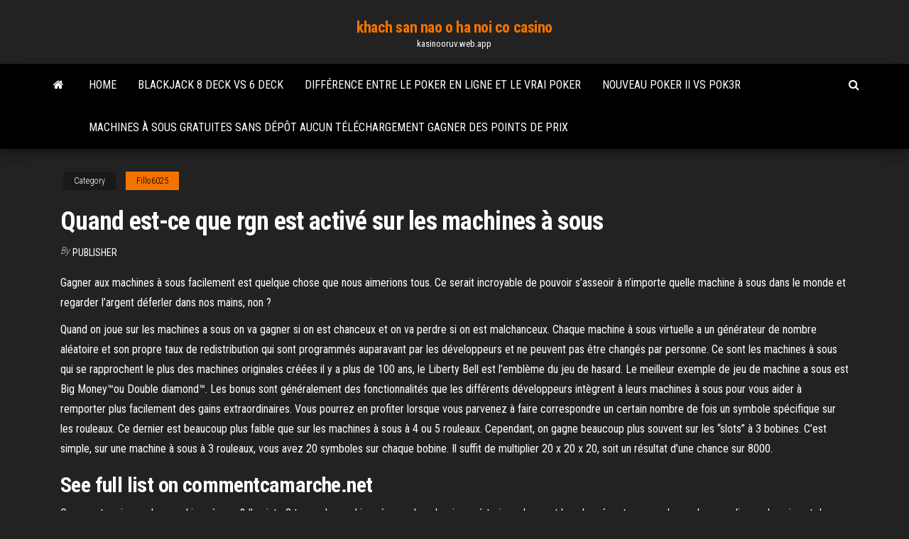

--- FILE ---
content_type: text/html; charset=utf-8
request_url: https://kasinooruv.web.app/fillo6025lyl/quand-est-ce-que-rgn-est-activy-sur-les-machines-a-sous-xud.html
body_size: 5626
content:
<!DOCTYPE html>
<html lang="en-US">
    <head>
        <meta http-equiv="content-type" content="text/html; charset=UTF-8" />
        <meta http-equiv="X-UA-Compatible" content="IE=edge" />
        <meta name="viewport" content="width=device-width, initial-scale=1" />  
        <title>Quand est-ce que rgn est activé sur les machines à sous cextz</title>
<link rel='dns-prefetch' href='//fonts.googleapis.com' />
<link rel='dns-prefetch' href='//s.w.org' />
<script type="text/javascript">
			window._wpemojiSettings = {"baseUrl":"https:\/\/s.w.org\/images\/core\/emoji\/12.0.0-1\/72x72\/","ext":".png","svgUrl":"https:\/\/s.w.org\/images\/core\/emoji\/12.0.0-1\/svg\/","svgExt":".svg","source":{"concatemoji":"http:\/\/kasinooruv.web.app/wp-includes\/js\/wp-emoji-release.min.js?ver=5.3"}};
			!function(e,a,t){var r,n,o,i,p=a.createElement("canvas"),s=p.getContext&&p.getContext("2d");function c(e,t){var a=String.fromCharCode;s.clearRect(0,0,p.width,p.height),s.fillText(a.apply(this,e),0,0);var r=p.toDataURL();return s.clearRect(0,0,p.width,p.height),s.fillText(a.apply(this,t),0,0),r===p.toDataURL()}function l(e){if(!s||!s.fillText)return!1;switch(s.textBaseline="top",s.font="600 32px Arial",e){case"flag":return!c([1270,65039,8205,9895,65039],[1270,65039,8203,9895,65039])&&(!c([55356,56826,55356,56819],[55356,56826,8203,55356,56819])&&!c([55356,57332,56128,56423,56128,56418,56128,56421,56128,56430,56128,56423,56128,56447],[55356,57332,8203,56128,56423,8203,56128,56418,8203,56128,56421,8203,56128,56430,8203,56128,56423,8203,56128,56447]));case"emoji":return!c([55357,56424,55356,57342,8205,55358,56605,8205,55357,56424,55356,57340],[55357,56424,55356,57342,8203,55358,56605,8203,55357,56424,55356,57340])}return!1}function d(e){var t=a.createElement("script");t.src=e,t.defer=t.type="text/javascript",a.getElementsByTagName("head")[0].appendChild(t)}for(i=Array("flag","emoji"),t.supports={everything:!0,everythingExceptFlag:!0},o=0;o<i.length;o++)t.supports[i[o]]=l(i[o]),t.supports.everything=t.supports.everything&&t.supports[i[o]],"flag"!==i[o]&&(t.supports.everythingExceptFlag=t.supports.everythingExceptFlag&&t.supports[i[o]]);t.supports.everythingExceptFlag=t.supports.everythingExceptFlag&&!t.supports.flag,t.DOMReady=!1,t.readyCallback=function(){t.DOMReady=!0},t.supports.everything||(n=function(){t.readyCallback()},a.addEventListener?(a.addEventListener("DOMContentLoaded",n,!1),e.addEventListener("load",n,!1)):(e.attachEvent("onload",n),a.attachEvent("onreadystatechange",function(){"complete"===a.readyState&&t.readyCallback()})),(r=t.source||{}).concatemoji?d(r.concatemoji):r.wpemoji&&r.twemoji&&(d(r.twemoji),d(r.wpemoji)))}(window,document,window._wpemojiSettings);
		</script>
		<style type="text/css">
img.wp-smiley,
img.emoji {
	display: inline !important;
	border: none !important;
	box-shadow: none !important;
	height: 1em !important;
	width: 1em !important;
	margin: 0 .07em !important;
	vertical-align: -0.1em !important;
	background: none !important;
	padding: 0 !important;
}
</style>
	<link rel='stylesheet' id='wp-block-library-css' href='https://kasinooruv.web.app/wp-includes/css/dist/block-library/style.min.css?ver=5.3' type='text/css' media='all' />
<link rel='stylesheet' id='bootstrap-css' href='https://kasinooruv.web.app/wp-content/themes/envo-magazine/css/bootstrap.css?ver=3.3.7' type='text/css' media='all' />
<link rel='stylesheet' id='envo-magazine-stylesheet-css' href='https://kasinooruv.web.app/wp-content/themes/envo-magazine/style.css?ver=5.3' type='text/css' media='all' />
<link rel='stylesheet' id='envo-magazine-child-style-css' href='https://kasinooruv.web.app/wp-content/themes/envo-magazine-dark/style.css?ver=1.0.3' type='text/css' media='all' />
<link rel='stylesheet' id='envo-magazine-fonts-css' href='https://fonts.googleapis.com/css?family=Roboto+Condensed%3A300%2C400%2C700&#038;subset=latin%2Clatin-ext' type='text/css' media='all' />
<link rel='stylesheet' id='font-awesome-css' href='https://kasinooruv.web.app/wp-content/themes/envo-magazine/css/font-awesome.min.css?ver=4.7.0' type='text/css' media='all' />
<script type='text/javascript' src='https://kasinooruv.web.app/wp-includes/js/jquery/jquery.js?ver=1.12.4-wp'></script>
<script type='text/javascript' src='https://kasinooruv.web.app/wp-includes/js/jquery/jquery-migrate.min.js?ver=1.4.1'></script>
<script type='text/javascript' src='https://kasinooruv.web.app/wp-includes/js/comment-reply.min.js'></script>
<link rel='https://api.w.org/' href='https://kasinooruv.web.app/wp-json/' />
</head>
    <body id="blog" class="archive category  category-17">
        <a class="skip-link screen-reader-text" href="#site-content">Skip to the content</a>        <div class="site-header em-dark container-fluid">
    <div class="container">
        <div class="row">
            <div class="site-heading col-md-12 text-center">
                <div class="site-branding-logo">
                                    </div>
                <div class="site-branding-text">
                                            <p class="site-title"><a href="https://kasinooruv.web.app/" rel="home">khach san nao o ha noi co casino</a></p>
                    
                                            <p class="site-description">
                            kasinooruv.web.app                        </p>
                                    </div><!-- .site-branding-text -->
            </div>
            	
        </div>
    </div>
</div>
 
<div class="main-menu">
    <nav id="site-navigation" class="navbar navbar-default">     
        <div class="container">   
            <div class="navbar-header">
                                <button id="main-menu-panel" class="open-panel visible-xs" data-panel="main-menu-panel">
                        <span></span>
                        <span></span>
                        <span></span>
                    </button>
                            </div> 
                        <ul class="nav navbar-nav search-icon navbar-left hidden-xs">
                <li class="home-icon">
                    <a href="https://kasinooruv.web.app/" title="khach san nao o ha noi co casino">
                        <i class="fa fa-home"></i>
                    </a>
                </li>
            </ul>
            <div class="menu-container"><ul id="menu-top" class="nav navbar-nav navbar-left"><li id="menu-item-100" class="menu-item menu-item-type-custom menu-item-object-custom menu-item-home menu-item-337"><a href="https://kasinooruv.web.app">Home</a></li><li id="menu-item-607" class="menu-item menu-item-type-custom menu-item-object-custom menu-item-home menu-item-100"><a href="https://kasinooruv.web.app/poulet86206vehu/blackjack-8-deck-vs-6-deck-byh.html">Blackjack 8 deck vs 6 deck</a></li><li id="menu-item-872" class="menu-item menu-item-type-custom menu-item-object-custom menu-item-home menu-item-100"><a href="https://kasinooruv.web.app/vandekamp59085wuho/diffyrence-entre-le-poker-en-ligne-et-le-vrai-poker-koki.html">Différence entre le poker en ligne et le vrai poker</a></li><li id="menu-item-37" class="menu-item menu-item-type-custom menu-item-object-custom menu-item-home menu-item-100"><a href="https://kasinooruv.web.app/francher65841xyb/nouveau-poker-ii-vs-pok3r-ceb.html">Nouveau poker ii vs pok3r</a></li><li id="menu-item-772" class="menu-item menu-item-type-custom menu-item-object-custom menu-item-home menu-item-100"><a href="https://kasinooruv.web.app/work28703kulo/machines-a-sous-gratuites-sans-dypft-aucun-tylychargement-gagner-des-points-de-prix-913.html">Machines à sous gratuites sans dépôt aucun téléchargement gagner des points de prix</a></li>
</ul></div>            <ul class="nav navbar-nav search-icon navbar-right hidden-xs">
                <li class="top-search-icon">
                    <a href="#">
                        <i class="fa fa-search"></i>
                    </a>
                </li>
                <div class="top-search-box">
                    <form role="search" method="get" id="searchform" class="searchform" action="https://kasinooruv.web.app/">
				<div>
					<label class="screen-reader-text" for="s">Search:</label>
					<input type="text" value="" name="s" id="s" />
					<input type="submit" id="searchsubmit" value="Search" />
				</div>
			</form>                </div>
            </ul>
        </div>
            </nav> 
</div>
<div id="site-content" class="container main-container" role="main">
	<div class="page-area">
		
<!-- start content container -->
<div class="row">

	<div class="col-md-12">
					<header class="archive-page-header text-center">
							</header><!-- .page-header -->
				<article class="blog-block col-md-12">
	<div class="post-806 post type-post status-publish format-standard hentry ">
					<div class="entry-footer"><div class="cat-links"><span class="space-right">Category</span><a href="https://kasinooruv.web.app/fillo6025lyl/">Fillo6025</a></div></div><h1 class="single-title">Quand est-ce que rgn est activé sur les machines à sous</h1>
<span class="author-meta">
			<span class="author-meta-by">By</span>
			<a href="https://kasinooruv.web.app/#Mark Zuckerberg">
				Publisher			</a>
		</span>
						<div class="single-content"> 
						<div class="single-entry-summary">
<p><p>Gagner aux machines à sous facilement est quelque chose que nous aimerions tous. Ce serait incroyable de pouvoir s’asseoir à n’importe quelle machine à sous dans le monde et regarder l’argent déferler dans nos mains, non ? </p>
<p>Quand on joue sur les machines a sous on va gagner si on est chanceux et on va perdre si on est malchanceux. Chaque machine à sous virtuelle a un générateur de nombre aléatoire et son propre taux de redistribution qui sont programmés auparavant par les développeurs et ne peuvent pas être changés par personne. Ce sont les machines à sous qui se rapprochent le plus des machines originales créées il y a plus de 100 ans, le Liberty Bell est l’emblème du jeu de hasard. Le meilleur exemple de jeu de machine a sous est Big Money™ou Double diamond™. Les bonus sont généralement des fonctionnalités que les différents développeurs intègrent à leurs machines à sous pour vous aider à remporter plus facilement des gains extraordinaires. Vous pourrez en profiter lorsque vous parvenez à faire correspondre un certain nombre de fois un symbole spécifique sur les rouleaux. Ce dernier est beaucoup plus faible que sur les machines à sous à 4 ou 5 rouleaux. Cependant, on gagne beaucoup plus souvent sur les “slots” à 3 bobines. C’est simple, sur une machine à sous à 3 rouleaux, vous avez 20 symboles sur chaque bobine. Il suffit de multiplier 20 x 20 x 20, soit un résultat d’une chance sur 8000.</p>
<h2>See full list on commentcamarche.net </h2>
<p>Comment parier sur les machines à sous? Il existe 2 types de machines à sous, les classiques à trois rouleaux et les plus récentes avec de nombreuses lignes de gains et des jeux bonus.. Dans le premier cas il faut choisir le nombre de pièces que vous voulez miser et vous remportez le gain correspondant dans la grille des gains. C'est probablement la plus belle application de machine à sous sur votre téléphone ou iPad. Coffee Break fait 25 lignes et offre une fonctionnalité sans multiplicateur. Spinning in Space est entré dans l'histoire en tant que seul jeu de machine à sous de 100 lignes sous iOS. Les … Charger plus MACHINES À SOUS GRATUITES EN LIGNE – MAINTENANT, C’EST PLUS FACILE À JOUER. Le principal avantage du casino gratuit en ligne est ce que vous n’avez pas besoin de quitter votre maison et d’aller dans un établissement de jeu, parce que tout ce qu’il est nécessaire c’est un ordinateur ou un appareil mobile, l’accès à l’Internet et le désir de jouer. Une machine est un produit fini mécanique capable d'utiliser une source d'énergie communément disponible [1] pour effectuer par elle-même, sous la conduite ou non d'un opérateur, une ou plusieurs tâches spécifiques, en exerçant un travail mécanique sur un outil, la charge à déplacer ou la matière à façonner. Une machine peut être fixe (machine-outil, machine à laver, etc.) ou</p>
<h3>Ce dernier est beaucoup plus faible que sur les machines à sous à 4 ou 5 rouleaux. Cependant, on gagne beaucoup plus souvent sur les “slots” à 3 bobines. C’est simple, sur une machine à sous à 3 rouleaux, vous avez 20 symboles sur chaque bobine. Il suffit de multiplier 20 x 20 x 20, soit un résultat d’une chance sur 8000. </h3>
<p>Les machines progressives sont construites sur l’anticipation, ainsi par procuration, les machines aléatoires de jackpot ont la meilleure chance dans les machines à sous de casino. Il a été suggéré que les machines à sous progressives en ligne pourraient entraîner des gains moins fréquents afin d’augmenter le nombre de jackpot.</p>
<h3>C’est fou les fausses rumeurs sur les machines à sous ! Elles conditionnent les joueurs ! Depuis toujours, les machines à sous installées dans les casinos français et étrangers suscitent un réel engouement qui s’accompagne souvent de petites histoires et de fausses rumeurs.. En effet, malgré tout ce que vous pourrez entendre sur les machines à sous, sachez qu’il est impossible …</h3>
<p>Aperçu. Diamond Cash™ : Mighty Sevens est une machine à fruits qui, sur 5 rouleaux et avec 25 lignes de paiement, atteint de nouvelles dimensions : La machine à sous fourmille de possibilités de gains, sous la forme, par exemple, du mode de jeu Diamond Cash™ ou Win-Spin, ou encore du jeu du risque. En ce qui concerne les possibilités de gains, le nec plus ultra est le mode de jeu Celui qui est sous vista est éloigné de la box. J'ai quand même réussi à tirer un câble RJ 45. L'utilisateur qui travaille sous vista utilise le wifi en même temps que la connexion câblée. Est-ce que cela a une incidence d'avoir les 2 activée en même temps? Merci de vos réponses Vous avez créé une machine virtuelle avec VirtualBox. Vous souhaitez pouvoir prendre la main à distance sur celle-ci depuis votre réseau LAN. Cela est possible car VirtualBox propose une fonctionnalité d'accès bureau à distance. Avec celle-ci, vous pouvez accéder au bureau de votre machine virtuelle depuis n'importe quel PC. Plus Sur Les Jeux De Machines à Sous Sans Téléchargement et Sans Inscription sur Winpalace . Nos titres gratuits couvrent tout ce que vous aimez dans les jeux à rouleaux. Cela comprend les bandits manchots à trois rouleaux, les jeux vidéo à cinq …</p>
<h2>See full list on casinosavenue.com </h2>
<p>See full list on problemgambling.ca  Dans les deux types de systèmes, une fois que les bobines sont venues à un arrêt, la machine à sous doit indiquer si le joueur a gagné ou a perdu. Dans la prochaine section, nous examinerons quelques systèmes pour faire cette détermination. Ainsi qu'est le mécanisme de machine à sous de "vieille école".  Comment parier sur les machines à sous? Il existe 2 types de machines à sous, les classiques à trois rouleaux et les plus récentes avec de nombreuses lignes de gains et des jeux bonus. Dans le premier cas il faut choisir le nombre de pièces que vous voulez miser et vous remportez le gain correspondant dans la grille des gains.  Les machines a sous : qu’est-ce qu’il faut faire pour gagner ? On ne peut malheureusement pas influencer le hasard. Quand on joue sur les machines a sous on va gagner si on est chanceux et on va perdre si on est malchanceux. Chaque machine à sous virtuelle a un générateur de nombre aléatoire et son propre taux de redistribution qui sont programmés auparavant pa  Ce dernier est beaucoup plus faible que sur les machines à sous à 4 ou 5 rouleaux. Cependant, on gagne beaucoup plus souvent sur les “slots” à 3 bobines. C’est simple, sur une machine à sous à 3 rouleaux, vous avez 20 symboles sur chaque bobine. Il suffit de multiplier 20 x 20 x 20, soit un résultat d’une chance sur 8000.  Quand bien même vous préféreriez jouer dans un casino sans téléchargement, l’éventail de machines à sous est si impressionnant que vous en trouverez nécessairement une qui soit en phase avec vos goûts personnels, depuis les machines à sous à fruits et à 3 rouleaux jusqu’aux machines à sous en réalité virtuelle.  Les bonus sont généralement des fonctionnalités que les différents développeurs intègrent à leurs machines à sous pour vous aider à remporter plus facilement des gains extraordinaires. Vous pourrez en profiter lorsque vous parvenez à faire correspondre un certain nombre de fois un symbole spécifique sur les rouleaux. </p><ul><li></li><li></li><li></li><li></li><li></li><li></li><li><a href="https://sovetok.com/news/pochemu_vam_stoit_zadumatsja_o_meditacii/2018-08-16-6921">Marina bay sands casino pieds carrés</a></li><li><a href="https://sovetok.com/blog/dyrki_ot_gvozdej/2021-04-06-1364">Casino le plus proche de emporia ks</a></li><li><a href="https://sovetok.com/news/kurica_s_ananasami_i_syrom/2018-06-05-6132">Concerts du casino seminole coconut creek</a></li><li><a href="http://ves.dp.ua/forum/viewtopic.php?t=36642">Roulette panier lave vaisselle electrolux</a></li><li><a href="https://sovetok.com/news/kazino_ehldorado_sajt_razvlechenija/2020-02-08-10511">Cinq vraies machines à sous de casino</a></li><li><a href="https://morskoipatrul.ru/newvideos.html?&page=13">Chrome divas tallahassee poker run</a></li><li><a href="https://sovetok.com/news/kazino_ehldorado_sajt_razvlechenija/2020-02-08-10511">Machine à sous lion ultra stack</a></li><li><a href="https://practic-psychologyst.blogspot.com">Truques para jogar no casino</a></li><li><a href="https://sovetok.com/news/udobnaja_aranzhirovka_muzyki_samym_prostym_i_dostupnym_sposobom/2017-08-17-2702">Pirater 4 tous les casinos en ligne</a></li><li><a href="https://sovetok.com/news/google_zapustil_oficialnuju_podderzhku_android_gde_zadat_vopros/2020-01-28-10430">Poker face acoustique sessions aol</a></li><li><a href="https://sovetok.com/news/celebnyj_chai_dlja_rebenka_sila_prirody/2017-04-08-1442">Kits de rayonnage mural à double fente</a></li><li><a href="https://sovetok.com/news/pochemu_vazhno_provodit_reguljarnuju_diagnostiku_reziny/2020-01-18-10358">Petite roulette pour porte coulissante</a></li><li><a href="https://sovetok.com/news/kukuruznaja_krupa_i_ejo_poleznye_svojstva/2018-04-11-5553">Casino le plus proche de saint cloud minnesota</a></li><li><a href="https://sovetok.com/news/pirog_s_jajcami_i_zelenym_lukom/2017-08-26-2798">Machine à sous maid of money</a></li><li><a href="https://eol.jsc.nasa.gov/scripts/Perl/Disclaimer.pl?URL=https://sites.google.com/view/kickass-kickasstorrents-proxy">Casino de singapour bon ou mauvais</a></li></ul>
</div><!-- .single-entry-summary -->
</div></div>
</article>
	</div>

	
</div>
<!-- end content container -->

</div><!-- end main-container -->
</div><!-- end page-area -->
 
<footer id="colophon" class="footer-credits container-fluid">
	<div class="container">
				<div class="footer-credits-text text-center">
			Proudly powered by <a href="#">WordPress</a>			<span class="sep"> | </span>
			Theme: <a href="#">Envo Magazine</a>		</div> 
		 
	</div>	
</footer>
 
<script type='text/javascript' src='https://kasinooruv.web.app/wp-content/themes/envo-magazine/js/bootstrap.min.js?ver=3.3.7'></script>
<script type='text/javascript' src='https://kasinooruv.web.app/wp-content/themes/envo-magazine/js/customscript.js?ver=1.3.11'></script>
<script type='text/javascript' src='https://kasinooruv.web.app/wp-includes/js/wp-embed.min.js?ver=5.3'></script>
</body>
</html>